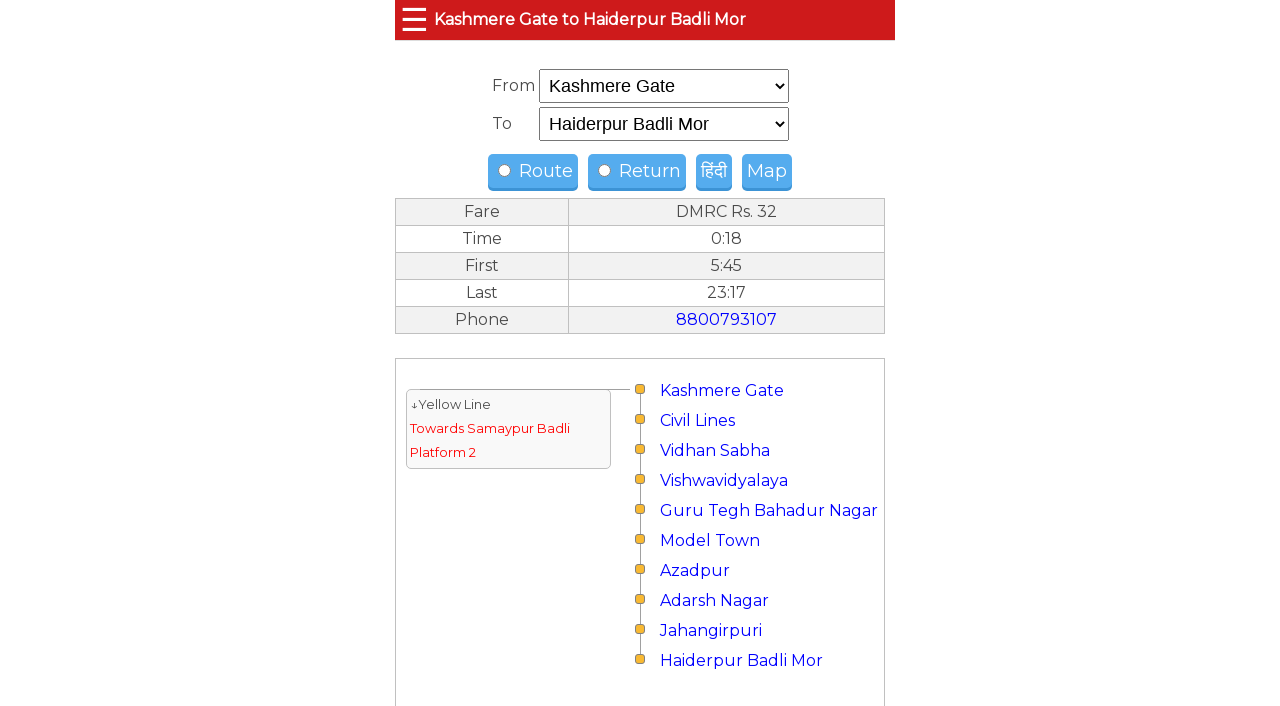

--- FILE ---
content_type: text/html; charset=utf-8
request_url: https://delhimetrorail.info/kashmere-gate-delhi-metro-station-to-haiderpur-badli-mor-delhi-metro-station
body_size: 9415
content:

<!DOCTYPE html>
<html amp lang="en">
<head><title>
	Route from Kashmere Gate to Haiderpur Badli Mor - Delhi Metro
</title><meta charset="utf-8" /><link id="Link1" rel="shortcut icon" href="/images/favicondelhimetro.ico" /><meta http-equiv="X-UA-Compatible" content="IE=edge,chrome=1" /><meta name="viewport" content="width=device-width,minimum-scale=1,initial-scale=1" /><meta name="mobile-web-app-capable" content="yes" /><meta name="Designer" content="RRA Soft" /><meta name="distribution" content="Global" /><meta name="Robots" content="Index,Follow" /><meta name="city" content="Delhi" /><meta name="country" content="India" />

    <script async src="https://cdn.ampproject.org/v0.js"></script>
    <script async custom-element="amp-analytics" src="https://cdn.ampproject.org/v0/amp-analytics-0.1.js"></script>
    <script async custom-element="amp-ad" src="https://cdn.ampproject.org/v0/amp-ad-0.1.js"></script>
    <script async custom-element="amp-auto-ads" src="https://cdn.ampproject.org/v0/amp-auto-ads-0.1.js"></script>
    <script async custom-element="amp-form" src="https://cdn.ampproject.org/v0/amp-form-0.1.js"></script>
    <script async custom-element='amp-sidebar' src='https://cdn.ampproject.org/v0/amp-sidebar-0.1.js'></script>
    <script async custom-element="amp-iframe" src="https://cdn.ampproject.org/v0/amp-iframe-0.1.js"></script>
    <script async custom-element="amp-social-share" src="https://cdn.ampproject.org/v0/amp-social-share-0.1.js"></script>
    
    
    <link rel="manifest" href="/manifest.json" /><link rel='canonical' href='https://delhimetrorail.info/kashmere-gate-delhi-metro-station-to-haiderpur-badli-mor-delhi-metro-station' /><meta name="theme-color" content="#f6981c" /><link href="https://fonts.googleapis.com/css?family=Inconsolata|Montserrat" rel="stylesheet" /><style amp-boilerplate>body{-webkit-animation:-amp-start 8s steps(1,end) 0s 1 normal both;-moz-animation:-amp-start 8s steps(1,end) 0s 1 normal both;-ms-animation:-amp-start 8s steps(1,end) 0s 1 normal both;animation:-amp-start 8s steps(1,end) 0s 1 normal both}@-webkit-keyframes -amp-start{from{visibility:hidden}to{visibility:visible}}@-moz-keyframes -amp-start{from{visibility:hidden}to{visibility:visible}}@-ms-keyframes -amp-start{from{visibility:hidden}to{visibility:visible}}@-o-keyframes -amp-start{from{visibility:hidden}to{visibility:visible}}@keyframes -amp-start{from{visibility:hidden}to{visibility:visible}}</style><noscript><style amp-boilerplate>body{-webkit-animation:none;-moz-animation:none;-ms-animation:none;animation:none}</style></noscript><link rel='alternate' hreflang='hi' href='https://delhimetrorail.info/kashmere-gate-delhi-metro-station-to-haiderpur-badli-mor-delhi-metro-station?lan=hi' />
    <style amp-custom>
        *, *::before, *::after {
            box-sizing: border-box;
        }

        .footer-links li {
            display: inline;
        }

            .footer-links li a {
                padding: 10px 20px;
                text-decoration: none;
            }

        .footer-links a:hover {
            background-color: orange;
        }

        html {
            position: relative;
            min-height: 100%;
        }

        body { /* Margin bottom by footer height */
            color: rgba(0,0,0,0.54);
            padding-top: 2px;
            margin-bottom: 60px;
            color: #4a4a4a;
            line-height: 1.5rem;
            -webkit-font-smoothing: antialiased;
            text-size-adjust: 100%;
            font-family: Montserrat,-apple-system,BlinkMacSystemFont,Segoe UI,Roboto,Oxygen,Ubuntu,Cantarell,Fira Sans,Droid Sans,Helvetica Neue,Arial,sans-serif;
        }

        .footer { /*position: absolute;
            bottom: 0;*/
            width: 100%; /* Set the fixed height of the footer here */
            height: 60px;
            background-color: #f5f5f5;
        }

        .container {
            max-width: 500px;
            width: 100%;
            margin: auto;
            padding-left: 5px;
            padding-right: 5px;
            margin-top: 40px;
        }

        a {
            text-decoration: none;
            color: blue;
        }

        .table {
            border-collapse: collapse;
            width: 100%;
            text-align: center;
        }

            .table th {
                background-color: #e0e0e0;
                border: 1px solid #c0c0c0;
            }

            .table td {
                border: 1px solid #c0c0c0;
            }

            .table tr:nth-child(odd) {
                background-color: #f2f2f2;
            }

        .ampstart-card {
            background: #f9f7f7;
            box-shadow: 0 1px 1px 0 rgba(0,0,0,.14), 0 1px 1px -1px rgba(0,0,0,.14), 0 1px 5px 0 rgba(0,0,0,.12);
            padding: 5px;
        }

        .navbar {
            background-color: #ce1a1b;
            border-bottom: 1px solid #ddd;
            position: fixed;
            top: 0;
            width: 100%;
            max-width: 500px;
            z-index: 990;
            line-height: 2.5rem;
        }

            .navbar a {
                color: white;
            }

        @media screen and (max-width: 480px) {

            .page-header {
                margin-top: 10px;
                margin-bottom: 10px;
                padding: 0px;
            }

            .footer-links {
                margin: 0px;
                padding: 0px;
            }

                .footer-links li {
                    display: block;
                    width: 100%;
                    background-color: #dcdcdc;
                    border-bottom: 1px solid #c0c0c0;
                    text-align: center;
                }

                    .footer-links li a {
                        width: 100%;
                        display: block;
                        padding: 10px 0px;
                        text-decoration: none;
                    }
        }


        .GuideImage {
            width: 90px;
            height: 150px;
            background: transparent url(../Images/Delhimetro/Guide.jpg) no-repeat;
            overflow: hidden;
            text-indent: 99999px;
            border: 0;
            text-decoration: none;
            background-position: 16px 16px;
        }

        @media only screen and (max-width: 480px) {

            .stationlist td:nth-child(6),
            td:nth-child(7),
            td:nth-child(8),
            th:nth-child(6),
            th:nth-child(7),
            th:nth-child(8) {
                display: none;
            }
        }

        .bs-docs-sidenav.affix {
            top: 80px;
        }

        [class*="span"] {
            margin-left: 0px;
        }

        .attribution {
            background-color: #2F9953;
            border-radius: 2px;
            color: #FFFFFF;
            display: inline-block;
            font-size: 12px;
            padding: 0 2px;
            position: absolute;
        }

        .ads {
            margin-top: 18px;
        }

        .url-link {
            color: #4285f4;
            text-decoration: none;
        }

        .title-link {
            border: none;
            color: rgba(0,0,0,0.87);
            font-size: 14px;
            font-weight: 500;
            text-decoration: none;
        }

        .url {
            overflow: hidden;
            text-overflow: ellipsis;
            white-space: nowrap;
        }

        .image {
            padding-bottom: 5px;
            width: 300px;
        }

            .image img {
                border: none;
                width: 100%;
            }

        .title {
            padding-bottom: 5px;
        }

        select {
            font-size: 1.1em;
        }

        h1 {
            margin: 0px;
            margin-left: 5px;
            padding: 0px;
            color: white;
            font-size: 16px;
        }

        .ampstart-navbar-trigger {
            font-size: 2rem;
            color: white;
            float: left;
            margin-right: 5px;
            margin-left: 5px;
        }

        #sidebar ul {
            list-style-type: none;
            margin: 0;
            padding: 0;
        }

        #sidebar li a {
            display: block;
            width: 100%;
            padding: 5px 10px;
            text-decoration: none;
            color: black;
        }

        /* start da css for da buttons */
        .btn {
            border-radius: 5px;
            padding: 5px 5px;
            font-size: 18px;
            text-decoration: none;
            margin: 10px 5px;
            color: #fff;
            position: relative;
            display: inline-block;
        }

            .btn:active {
                transform: translate(0px, 5px);
                -webkit-transform: translate(0px, 5px);
                box-shadow: 0px 1px 0px 0px;
            }

        .blue {
            background-color: #55acee;
            box-shadow: 0px 3px 0px 0px #3C93D5;
        }

            .blue:hover {
                background-color: #6FC6FF;
            }


        input[type=submit],
        input[type=button] {
            padding: 8px 15px 8px 15px;
            border: none;
            color: #fff;
        }

        .red {
            color: red;
        }

        .R1 {
            background-color: #EC4F3C;
        }

        .R2 {
            background-color: #F9B932;
        }

        .R3, .R10 {
            background-color: #0000FF;
            color: #FFFFFF;
        }

        .R4 {
            background-color: #F38F32;
        }

        .R5, .R11 {
            background-color: #36E778;
        }

        .R6 {
            background-color: #36E778;
        }

        .R7 {
            background-color: #EE82EE;
            color: black;
        }

        .R8 {
            background-color: #FF00FF;
            color: white;
        }

        .R9 {
            background-color: #ffcbdb;
            color: black;
        }

        .R55 {
            background-color: #07D2F2;
        }

        .R58 {
            background-color: #36E778;
        }

        .R12 {
            background-color: #00FFFF;
        }

        .IW {
            background-color: #f5ef8d;
            font-size: .6em;
            padding: 0px 5px;
            margin: 0px;
            border: 1px solid #a09a36;
            text-align: center;
            border-radius: 5px;
        }

        .left {
            text-align: left;
        }

        /* CSSTerm.com Simple CSS menu */

        .menu_simple {
            margin: 0;
            margin-bottom: 10px;
            padding: 0;
            width: 185px;
            list-style-type: none;
            width: 100%;
        }

            .menu_simple li a {
                text-decoration: none;
                color: black;
                margin-top: 2px;
                padding: 10.5px 11px;
                background-color: #ddd;
                display: block;
            }

                .menu_simple li a:visited {
                    color: black;
                }

                .menu_simple li a:hover, .menu_simple li .current {
                    color: black;
                    background-color: #5FD367;
                }

        .gateinfo, .layout {
            border: 0px;
            width: 100%;
            border-collapse: collapse;
            background-color: white;
            font-weight: normal;
            border: 1px solid #ddd;
        }

            .layout th {
                background-color: #ddd;
            }

            .layout tr td, .layout tr th {
                white-space: nowrap;
                white-space: initial;
            }

                .gateinfo td, .layout tr td.occupied {
                    border: 1px solid rgba(128, 128, 128, 0.14);
                }

            .layout tr {
                height: 30px;
            }

                .layout tr td {
                    width: 60px;
                    text-align: center;
                    vertical-align: middle;
                }

        .lift {
            background-color: #F4A460;
        }

        .stair, .escorstair {
            background-color: rgba(106, 90, 205, 0.26);
        }

        .gate {
            background-color: yellow;
        }

        .platform {
            background-color: lightyellow;
        }

        .comp {
            width: 20px;
        }

        .ld {
            background: rgba(0, 128, 0, 0.37);
        }
        /*.main td:nth-child(1) { width: 500px; }
        .main td:nth-child(2) { width: 350px; }*/
        .main td {
            vertical-align: top;
            padding: 3px;
        }

        .pointer {
            cursor: pointer;
        }

            .pointer:hover {
                color: blue;
                background-color: white;
            }

        select, input[type='text'] {
            width: 250px;
        }

        .highlight {
            background-color: #f1d4d4;
        }

        .gateinfo {
            font-weight: normal;
        }

            .gateinfo td {
                text-align: left;
            }

        .main {
            width: 100%;
        }

        @keyframes example {
            from {
                background-color: lightyellow;
            }

            to {
                background-color: rgba(0, 128, 0, 0.37);
            }
        }

        .active {
            background-color: lightyellow;
            animation-name: example;
            animation-duration: 2s;
            animation-delay: 2s;
            animation-iteration-count: infinite;
        }

        .div_main {
            max-width: 480px;
            margin: auto;
        }

        .head {
            background-color: green;
            color: white;
            font-size: 20px;
            font-weight: bold;
            padding: 10px;
        }

        .div_content {
            color: black;
            font-size: 16px;
            border-radius: 1px;
            border: 1px solid #ddd;
            padding: 2px;
            font-size: 14px;
        }

        ._content {
            clear: both;
            padding: 2px;
        }

            ._content ._name {
                padding: 2px;
                background-color: #eee;
                font-weight: bold;
            }

            ._content amp-img {
                margin: 0px;
            }

        .more {
            font-size: 16px;
            margin: 2px;
        }

        .ctr {
            border-radius: 10px;
            margin: 5px;
            min-width: 30px;
            text-align: center;
        }

        #divCanvas {
            font-size: 1em;
            overflow: hidden;
            width: 100%;
            border: 1px solid #c0c0c0;
            position: relative;
        }

            #divCanvas div {
                position: absolute;
            }

        .stn {
            width: 10px;
            height: 10px;
            border-radius: 3px;
            border: 1px solid gray;
        }

        .centerflex {
            width: 100%;
            height: 100%;
            display: flex;
            align-items: center;
            justify-content: center;
        }

        select {
            padding: 5px;
        }

        .board {
            background: #f9f9f9;
            padding: 3px;
            border-radius: 5px;
            border: 1px solid #c0c0c0;
            left: 2%;
            width: 42%;
            font-size: .8em;
        }

        amp-social-share[type='system'] {
            background-color: #55acee;
            box-shadow: 0px 3px 0px 0px #3C93D5;
            border-radius: 5px;
            padding: 5px 5px;
            margin: 10px 5px;
            color: #fff;
            height:38px;
        }
    </style>

<meta name="description" content="Delhi Metro route between Kashmere Gate and Haiderpur Badli Mor" /><meta name="keywords" content="Kashmere Gate Haiderpur Badli Mor Delhi Metro Route Fare First Train Last Train" /></head>
<body>
    <amp-auto-ads type="adsense" data-ad-client="ca-pub-9629311196237402"></amp-auto-ads>
    <amp-sidebar id="sidebar" layout="nodisplay" side="left"> 
<ul >
    <li id="liHome"><a href="/">Home</a></li>
    <li id="liTrainsSearch"><a href="/delhi-metro-fare">Search Trains</a></li>
    <li><a href="/delhi-metro-map">Map</a></li>
    <li><a href="/delhi-metro-fare">Metro Fare</a></li>
    <li><a href="/delhi-metro-stations">Stations</a></li>
    <li><a href="/delhi-metro-parking">Parking</a></li>
    <li><a href="/delhi-metro-feeder-bus">Feeder Bus</a></li>
    <li><a href="/delhi-metro-lost-and-found">Lost & Found</a></li>
    <li><a href="/delhi-metro-airport-express">Airport Exp.</a></li>
    <li><a href="/delhi-metro-last-train-time">Last Train Time</a></li>
    <li><a href="/delhi-metro-nearest-stations">Nearest Metro Station</a></li>
    <li>
        <a href='https://delhimetrorail.info/kashmere-gate-delhi-metro-station-to-haiderpur-badli-mor-delhi-metro-station?lan=hi'>हिंदी</a></li>
</ul></amp-sidebar>
    <div class="container">
        <nav class="navbar page-header">
            <div id="divMenuToggle" role="button" on="tap:sidebar.toggle" tabindex="0" class="ampstart-navbar-trigger md-hide lg-hide pr2">☰</div>
            <h1>
                Kashmere Gate to Haiderpur Badli Mor
            </h1>
        </nav>
        <form id="form1" method="post" action-xhr="/data.aspx?action=ShowRoute" target="_top">
            <br />
            

    
    

<div class="centerflex">
    <table>
        <tr>
            <td>
                From 
            <td>

                <select name='SelectFrom' ><option value='adarsh-nagar-delhi-metro-station'  >Adarsh Nagar<option value='aiims-delhi-metro-station'  >AIIMS<option value='akshardham-delhi-metro-station'  >Akshardham<option value='alpha-1-greater-noida-delhi-metro-station'  >Alpha 1  Greater Noida<option value='anand-vihar-delhi-metro-station'  >Anand Vihar<option value='anand-vihar-delhi-metro-station'  >Anand Vihar<option value='arjan-garh-delhi-metro-station'  >Arjan Garh<option value='arthala-delhi-metro-station'  >Arthala<option value='ashok-park-main-delhi-metro-station'  >Ashok Park Main<option value='ashram-delhi-metro-station'  >Ashram<option value='azadpur-delhi-metro-station'  >Azadpur<option value='badarpur-border-delhi-metro-station'  >Badarpur Border<option value='badkal-mor-delhi-metro-station'  >Badkal Mor<option value='bahdurgarh-city-delhi-metro-station'  >Bahdurgarh City<option value='barakhamba-delhi-metro-station'  >Barakhamba<option value='bata-chowk-delhi-metro-station'  >Bata Chowk<option value='belvedere-towers-rapid-metro-delhi-metro-station'  >Belvedere Towers (Rapid Metro)<option value='bhikaji-cama-place-delhi-metro-station'  >Bhikaji Cama Place<option value='botanical-garden-delhi-metro-station'  >Botanical Garden<option value='brigadier-hoshiar-singh-delhi-metro-station'  >Brigadier Hoshiar Singh<option value='central-secretariat-delhi-metro-station'  >Central Secretariat<option value='chandni-chowk-delhi-metro-station'  >Chandni Chowk<option value='chawri-bazar-delhi-metro-station'  >Chawri Bazar<option value='chhattarpur-delhi-metro-station'  >Chhattarpur<option value='chirag-delhi-delhi-metro-station'  >Chirag Delhi<option value='civil-lines-delhi-metro-station'  >Civil Lines<option value='cyber-city-rapid-metro-delhi-metro-station'  >Cyber City (Rapid Metro)<option value='dabri-mor-janakpuri-south-delhi-metro-station'  >Dabri Mor - Janakpuri South<option value='dashrath-puri-delhi-metro-station'  >Dashrath Puri<option value='delhi-aerocity-delhi-metro-station'  >Delhi Aerocity<option value='delhi-cantt-delhi-metro-station'  >Delhi Cantt<option value='delhi-gate-delhi-metro-station'  >Delhi Gate<option value='delta-1-greater-noida-delhi-metro-station'  >Delta 1 Greater Noida<option value='depot-greater-noida-delhi-metro-station'  >Depot Greater Noida<option value='dhaula-kuan-delhi-metro-station'  >Dhaula Kuan<option value='dilli-haat-ina-delhi-metro-station'  >Dilli Haat INA<option value='dilshad-garden-delhi-metro-station'  >Dilshad Garden<option value='dlf-phase-1-rapid-metro-delhi-metro-station'  >DLF Phase 1 (Rapid Metro)<option value='dlf-phase-2-rapid-metro-delhi-metro-station'  >DLF Phase 2 (Rapid Metro)<option value='dlf-phase-3-rapid-metro-delhi-metro-station'  >DLF Phase 3 (Rapid Metro)<option value='durgabai-deshmukh-south-campus-delhi-metro-station'  >Durgabai Deshmukh South Campus<option value='dwarka-delhi-metro-station'  >Dwarka<option value='dwarka-delhi-metro-station'  >Dwarka<option value='dwarka-mor-delhi-metro-station'  >Dwarka Mor<option value='dwarka-sector-8-delhi-metro-station'  >Dwarka Sector 8<option value='dwarka-sector-9-delhi-metro-station'  >Dwarka Sector 9<option value='dwarka-sector-10-delhi-metro-station'  >Dwarka Sector 10<option value='dwarka-sector-11-delhi-metro-station'  >Dwarka Sector 11<option value='dwarka-sector-12-delhi-metro-station'  >Dwarka Sector 12<option value='dwarka-sector-13-delhi-metro-station'  >Dwarka Sector 13<option value='dwarka-sector-14-delhi-metro-station'  >Dwarka Sector 14<option value='dwarka-sector-21-delhi-metro-station'  >Dwarka Sector 21<option value='east-azad-nagar-delhi-metro-station'  >East Azad Nagar<option value='escorts-mujesar-delhi-metro-station'  >Escorts Mujesar<option value='esi-basai-darapur-delhi-metro-station'  >ESI BASAI DARAPUR<option value='ghevra-metro-station-delhi-metro-station'  >Ghevra Metro station<option value='ghitorni-delhi-metro-station'  >Ghitorni<option value='gnida-office-delhi-metro-station'  >GNIDA Office<option value='gokulpuri-delhi-metro-station'  >Gokulpuri<option value='golf-course-delhi-metro-station'  >Golf Course<option value='govind-puri-delhi-metro-station'  >Govind Puri<option value='greater-kailash-delhi-metro-station'  >Greater Kailash<option value='green-park-delhi-metro-station'  >Green Park<option value='guru-dronacharya-delhi-metro-station'  >Guru Dronacharya<option value='guru-tegh-bahadur-nagar-delhi-metro-station'  >Guru Tegh Bahadur Nagar<option value='haiderpur-badli-mor-delhi-metro-station'  >Haiderpur Badli Mor<option value='hauz-khas-delhi-metro-station'  >Hauz Khas<option value='hindon-river-delhi-metro-station'  >Hindon River<option value='huda-city-centre-delhi-metro-station'  >Huda City Centre<option value='iffco-chowk-delhi-metro-station'  >IFFCO Chowk<option value='igi-airport-delhi-metro-station'  >IGI Airport<option value='iit-delhi-delhi-metro-station'  >IIT Delhi<option value='inderlok-delhi-metro-station'  >Inderlok<option value='indraprastha-delhi-metro-station'  >Indraprastha<option value='ip-extension-delhi-metro-station'  >IP Extension<option value='ito-delhi-metro-station'  >ITO<option value='jaffrabad-delhi-metro-station'  >Jaffrabad<option value='jahangirpuri-delhi-metro-station'  >Jahangirpuri<option value='jama-masjid-delhi-metro-station'  >Jama Masjid<option value='jamia-millia-islamia-delhi-metro-station'  >JAMIA MILLIA ISLAMIA<option value='janak-puri-east-delhi-metro-station'  >Janak Puri East<option value='janak-puri-west-delhi-metro-station'  >Janak Puri West<option value='jangpura-delhi-metro-station'  >Jangpura<option value='janpath-delhi-metro-station'  >Janpath<option value='jasola-delhi-metro-station'  >Jasola<option value='jasola-vihar-shaheen-bagh-delhi-metro-station'  >Jasola Vihar Shaheen Bagh<option value='jawaharlal-nehru-stadium-delhi-metro-station'  >Jawaharlal Nehru Stadium<option value='jhandewalan-delhi-metro-station'  >Jhandewalan<option value='jhil-mil-delhi-metro-station'  >Jhil Mil<option value='johri-enclave-delhi-metro-station'  >Johri Enclave<option value='jorbagh-delhi-metro-station'  >Jorbagh<option value='kailash-colony-delhi-metro-station'  >Kailash Colony<option value='kalindi-kunj-delhi-metro-station'  >Kalindi Kunj<option value='kalkaji-mandir-delhi-metro-station'  >Kalkaji Mandir<option value='kanhaiya-nagar-delhi-metro-station'  >Kanhaiya Nagar<option value='karkar-duma-delhi-metro-station'  >Karkar Duma<option value='karkarduma-court-delhi-metro-station'  >Karkarduma Court<option value='karol-bagh-delhi-metro-station'  >Karol Bagh<option value='kashmere-gate-delhi-metro-station' selected='selected' >Kashmere Gate<option value='kaushambi-delhi-metro-station'  >Kaushambi<option value='keshav-puram-delhi-metro-station'  >Keshav Puram<option value='khan-market-delhi-metro-station'  >Khan Market<option value='kirti-nagar-delhi-metro-station'  >Kirti Nagar<option value='knowledge-park-ii-delhi-metro-station'  >Knowledge Park II<option value='kohat-enclave-delhi-metro-station'  >Kohat Enclave<option value='krishna-nagar-delhi-metro-station'  >Krishna Nagar<option value='lajpat-nagar-delhi-metro-station'  >Lajpat Nagar<option value='lal-quila-delhi-metro-station'  >Lal Quila<option value='laxmi-nagar-delhi-metro-station'  >Laxmi Nagar<option value='lok-kalyan-marg-delhi-metro-station'  >Lok Kalyan Marg<option value='mg-road-delhi-metro-station'  >MG Road<option value='madipur-delhi-metro-station'  >Madipur<option value='maharaja-surajmal-stadium-delhi-metro-station'  >Maharaja Surajmal Stadium<option value='majlis-park-delhi-metro-station'  >Majlis Park<option value='major-mohit-sharma-delhi-metro-station'  >Major Mohit Sharma<option value='malviya-nagar-delhi-metro-station'  >Malviya Nagar<option value='mandawali-west-vinod-nagar-delhi-metro-station'  >Mandawali - West Vinod Nagar<option value='mandi-house-delhi-metro-station'  >Mandi House<option value='mansarovar-park-delhi-metro-station'  >Mansarovar Park<option value='maujpur-delhi-metro-station'  >Maujpur<option value='maya-puri-delhi-metro-station'  >Maya Puri<option value='mayur-vihar-pocket-i-delhi-metro-station'  >Mayur Vihar Pocket I<option value='mayur-vihar-phase-1-delhi-metro-station'  >Mayur Vihar Phase-1<option value='mayur-vihar-extention-delhi-metro-station'  >Mayur Vihar Extention<option value='mewala-maharajpur-delhi-metro-station'  >Mewala Maharajpur<option value='model-town-delhi-metro-station'  >Model Town<option value='mohan-estate-delhi-metro-station'  >Mohan Estate<option value='mohan-nagar-delhi-metro-station'  >Mohan Nagar<option value='moolchand-delhi-metro-station'  >Moolchand<option value='moti-nagar-delhi-metro-station'  >Moti Nagar<option value='moulsari-avenue-rapid-metro-delhi-metro-station'  >Moulsari Avenue (Rapid Metro)<option value='mundka-delhi-metro-station'  >Mundka<option value='mundka-industrial-area-mia-delhi-metro-station'  >Mundka Industrial Area (MIA)<option value='munirka-delhi-metro-station'  >Munirka<option value='najafgarh-delhi-metro-station'  >Najafgarh<option value='nangli-delhi-metro-station'  >Nangli<option value='nangloi-delhi-metro-station'  >Nangloi<option value='nangloi-railway-station-delhi-metro-station'  >Nangloi Railway Station<option value='naraina-vihar-delhi-metro-station'  >Naraina Vihar<option value='nawada-delhi-metro-station'  >Nawada<option value='neelam-chowk-ajronda-delhi-metro-station'  >Neelam Chowk Ajronda<option value='nehru-enclave-delhi-metro-station'  >Nehru Enclave<option value='nehru-place-delhi-metro-station'  >Nehru Place<option value='netaji-subash-place-delhi-metro-station'  >Netaji Subash Place<option value='new-ashok-nagar-delhi-metro-station'  >New Ashok Nagar<option value='new-delhi-delhi-metro-station'  >New Delhi<option value='new-delhi-airport-express-delhi-metro-station'  >New Delhi-Airport Express<option value='nhpc-chowk-delhi-metro-station'  >N.H.P.C. Chowk<option value='nirman-vihar-delhi-metro-station'  >Nirman Vihar<option value='noida-city-center-delhi-metro-station'  >Noida City Center<option value='noida-electronic-city-delhi-metro-station'  >Noida Electronic City<option value='noida-sector-15-delhi-metro-station'  >Noida Sector 15<option value='noida-sector-16-delhi-metro-station'  >Noida Sector 16<option value='noida-sector-18-delhi-metro-station'  >Noida Sector 18<option value='noida-sector-34-delhi-metro-station'  >Noida Sector 34<option value='noida-sector-50-delhi-metro-station'  >Noida Sector 50<option value='noida-sector-51-delhi-metro-station'  >Noida Sector 51<option value='noida-sector-52-delhi-metro-station'  >Noida Sector 52<option value='noida-sector-59-delhi-metro-station'  >Noida Sector 59<option value='noida-sector-61-delhi-metro-station'  >Noida Sector 61<option value='noida-sector-62-delhi-metro-station'  >Noida Sector 62<option value='noida-sector-76-delhi-metro-station'  >Noida Sector 76<option value='noida-sector-81-delhi-metro-station'  >Noida Sector 81<option value='noida-sector-83-delhi-metro-station'  >Noida Sector 83<option value='noida-sector-101-delhi-metro-station'  >Noida Sector 101<option value='noida-sector-137-delhi-metro-station'  >Noida Sector 137<option value='noida-sector-142-delhi-metro-station'  >Noida Sector 142<option value='noida-sector-143-delhi-metro-station'  >Noida Sector 143<option value='noida-sector-144-delhi-metro-station'  >Noida Sector 144<option value='noida-sector-145-delhi-metro-station'  >Noida Sector 145<option value='noida-sector-146-delhi-metro-station'  >Noida Sector 146<option value='noida-sector-147-delhi-metro-station'  >Noida Sector 147<option value='noida-sector-148-delhi-metro-station'  >Noida Sector 148<option value='nsez-noida-delhi-metro-station'  >NSEZ Noida<option value='okhla-delhi-metro-station'  >Okhla<option value='okhla-bird-sanctuary-delhi-metro-station'  >Okhla Bird Sanctuary<option value='okhla-nsic-delhi-metro-station'  >Okhla NSIC<option value='okhla-vihar-delhi-metro-station'  >Okhla Vihar<option value='old-faridabad-delhi-metro-station'  >Old Faridabad<option value='palam-delhi-metro-station'  >Palam<option value='panchsheel-park-delhi-metro-station'  >Panchsheel Park<option value='pandit-shree-ram-sharma-delhi-metro-station'  >Pandit Shree Ram Sharma<option value='pari-chowk-greater-noida-delhi-metro-station'  >Pari Chowk  Greater Noida<option value='paschim-vihar-east-delhi-metro-station'  >Paschim Vihar (East)<option value='paschim-vihar-west-delhi-metro-station'  >Paschim Vihar (West)<option value='patel-chowk-delhi-metro-station'  >Patel Chowk<option value='patel-nagar-delhi-metro-station'  >Patel Nagar<option value='peera-garhi-delhi-metro-station'  >Peera Garhi<option value='pitam-pura-delhi-metro-station'  >Pitam Pura<option value='pratap-nagar-delhi-metro-station'  >Pratap Nagar<option value='preet-vihar-delhi-metro-station'  >Preet Vihar<option value='pul-bangash-delhi-metro-station'  >Pul Bangash<option value='punjabi-bagh-delhi-metro-station'  >Punjabi Bagh<option value='punjabi-bagh-west-delhi-metro-station'  >Punjabi Bagh West<option value='qutab-minar-delhi-metro-station'  >Qutab Minar<option value='raj-bagh-delhi-metro-station'  >Raj Bagh<option value='raja-nahar-singh-delhi-metro-station'  >Raja Nahar Singh<option value='rajdhani-park-delhi-metro-station'  >Rajdhani Park<option value='rajendra-place-delhi-metro-station'  >Rajendra Place<option value='rajiv-chowk-delhi-metro-station'  >Rajiv Chowk<option value='rajouri-garden-delhi-metro-station'  >Rajouri Garden<option value='ramesh-nagar-delhi-metro-station'  >Ramesh Nagar<option value='rithala-delhi-metro-station'  >Rithala<option value='r-k-ashram-marg-delhi-metro-station'  >R K Ashram Marg<option value='rk-puram-delhi-metro-station'  >RK Puram<option value='rohini-east-delhi-metro-station'  >Rohini East<option value='rohini-sector-18-19-delhi-metro-station'  >Rohini Sector 18-19<option value='rohini-west-delhi-metro-station'  >Rohini West<option value='sadar-bazaar-cantonment-delhi-metro-station'  >Sadar Bazaar Cantonment<option value='saket-delhi-metro-station'  >Saket<option value='samaypur-badli-delhi-metro-station'  >Samaypur Badli<option value='sant-surdas-sihi-delhi-metro-station'  >Sant Surdas - Sihi<option value='sarai-delhi-metro-station'  >Sarai<option value='sarai-kale-khan-hazrat-nizamuddin-delhi-metro-station'  >Sarai Kale Khan Hazrat Nizamuddin<option value='sarita-vihar-delhi-metro-station'  >Sarita Vihar<option value='sarojini-nagar-delhi-metro-station'  >Sarojini Nagar<option value='satguru-ram-singh-marg-delhi-metro-station'  >Satguru Ram Singh Marg<option value='sector-42-43-rapid-metro-delhi-metro-station'  >Sector 42-43 (Rapid Metro)<option value='sector-53-54-rapid-metro-delhi-metro-station'  >Sector 53-54 (Rapid Metro)<option value='sector-54-chowk-rapid-metro-delhi-metro-station'  >Sector 54 Chowk (Rapid Metro)<option value='sector-55-66-rapid-metro-delhi-metro-station'  >Sector 55-66 (Rapid Metro)<option value='sector-28-faridabad-delhi-metro-station'  >Sector 28 Faridabad<option value='seelampur-delhi-metro-station'  >Seelampur<option value='shadipur-delhi-metro-station'  >Shadipur<option value='shahdara-delhi-metro-station'  >Shahdara<option value='shaheed-nagar-delhi-metro-station'  >Shaheed Nagar<option value='shaheed-sthalnew-bus-adda-delhi-metro-station'  >Shaheed Sthal(New Bus Adda)<option value='shakurpur-delhi-metro-station'  >Shakurpur<option value='shalimar-bagh-delhi-metro-station'  >Shalimar Bagh<option value='shankar-vihar-delhi-metro-station'  >Shankar Vihar<option value='shastri-nagar-delhi-metro-station'  >Shastri Nagar<option value='shastri-park-delhi-metro-station'  >Shastri Park<option value='shiv-vihar-delhi-metro-station'  >Shiv Vihar<option value='shivaji-park-delhi-metro-station'  >Shivaji Park<option value='shivaji-stadium-delhi-metro-station'  >Shivaji Stadium<option value='shyam-park-delhi-metro-station'  >Shyam park<option value='sikandarpur-delhi-metro-station'  >Sikandarpur<option value='sikandarpur-rapid-metro-delhi-metro-station'  >Sikandarpur (Rapid Metro)<option value='sir-vishweshwaraiah-moti-bagh-delhi-metro-station'  >Sir Vishweshwaraiah Moti Bagh<option value='south-extension-delhi-metro-station'  >South Extension<option value='subhash-nagar-delhi-metro-station'  >Subhash Nagar<option value='sukhdev-vihar-delhi-metro-station'  >Sukhdev Vihar<option value='sultanpur-delhi-metro-station'  >Sultanpur<option value='supreme-court-pragati-maidan-delhi-metro-station'  >Supreme Court (Pragati Maidan)<option value='tagore-garden-delhi-metro-station'  >Tagore Garden<option value='terminal-1-igi-airport-delhi-metro-station'  >Terminal 1 IGI Airport<option value='tikri-border-delhi-metro-station'  >Tikri Border<option value='tikri-kalan-delhi-metro-station'  >Tikri Kalan<option value='tilak-nagar-delhi-metro-station'  >Tilak Nagar<option value='tis-hazari-delhi-metro-station'  >Tis Hazari<option value='trilokpuri-sanjay-lake-delhi-metro-station'  >Trilokpuri Sanjay Lake<option value='tughlakabad-delhi-metro-station'  >Tughlakabad<option value='udyog-bhawan-delhi-metro-station'  >Udyog Bhawan<option value='udyog-nagar-delhi-metro-station'  >Udyog Nagar<option value='uttam-nagar-east-delhi-metro-station'  >Uttam Nagar East<option value='uttam-nagar-west-delhi-metro-station'  >Uttam Nagar West<option value='vaishali-delhi-metro-station'  >Vaishali<option value='vasant-vihar-delhi-metro-station'  >Vasant Vihar<option value='vidhan-sabha-delhi-metro-station'  >Vidhan Sabha<option value='vinobapuri-delhi-metro-station'  >Vinobapuri<option value='vinod-nagar-east-delhi-metro-station'  >Vinod Nagar East<option value='vishwavidyalaya-delhi-metro-station'  >Vishwavidyalaya<option value='welcome-delhi-metro-station'  >Welcome<option value='yamuna-bank-delhi-metro-station'  >Yamuna Bank</select>
        </tr>
        <tr>
            <td>
                To 
            <td>
                <select name='SelectTo'  on='change:form1.submit'><option value='adarsh-nagar-delhi-metro-station'  >Adarsh Nagar<option value='aiims-delhi-metro-station'  >AIIMS<option value='akshardham-delhi-metro-station'  >Akshardham<option value='alpha-1-greater-noida-delhi-metro-station'  >Alpha 1  Greater Noida<option value='anand-vihar-delhi-metro-station'  >Anand Vihar<option value='anand-vihar-delhi-metro-station'  >Anand Vihar<option value='arjan-garh-delhi-metro-station'  >Arjan Garh<option value='arthala-delhi-metro-station'  >Arthala<option value='ashok-park-main-delhi-metro-station'  >Ashok Park Main<option value='ashram-delhi-metro-station'  >Ashram<option value='azadpur-delhi-metro-station'  >Azadpur<option value='badarpur-border-delhi-metro-station'  >Badarpur Border<option value='badkal-mor-delhi-metro-station'  >Badkal Mor<option value='bahdurgarh-city-delhi-metro-station'  >Bahdurgarh City<option value='barakhamba-delhi-metro-station'  >Barakhamba<option value='bata-chowk-delhi-metro-station'  >Bata Chowk<option value='belvedere-towers-rapid-metro-delhi-metro-station'  >Belvedere Towers (Rapid Metro)<option value='bhikaji-cama-place-delhi-metro-station'  >Bhikaji Cama Place<option value='botanical-garden-delhi-metro-station'  >Botanical Garden<option value='brigadier-hoshiar-singh-delhi-metro-station'  >Brigadier Hoshiar Singh<option value='central-secretariat-delhi-metro-station'  >Central Secretariat<option value='chandni-chowk-delhi-metro-station'  >Chandni Chowk<option value='chawri-bazar-delhi-metro-station'  >Chawri Bazar<option value='chhattarpur-delhi-metro-station'  >Chhattarpur<option value='chirag-delhi-delhi-metro-station'  >Chirag Delhi<option value='civil-lines-delhi-metro-station'  >Civil Lines<option value='cyber-city-rapid-metro-delhi-metro-station'  >Cyber City (Rapid Metro)<option value='dabri-mor-janakpuri-south-delhi-metro-station'  >Dabri Mor - Janakpuri South<option value='dashrath-puri-delhi-metro-station'  >Dashrath Puri<option value='delhi-aerocity-delhi-metro-station'  >Delhi Aerocity<option value='delhi-cantt-delhi-metro-station'  >Delhi Cantt<option value='delhi-gate-delhi-metro-station'  >Delhi Gate<option value='delta-1-greater-noida-delhi-metro-station'  >Delta 1 Greater Noida<option value='depot-greater-noida-delhi-metro-station'  >Depot Greater Noida<option value='dhaula-kuan-delhi-metro-station'  >Dhaula Kuan<option value='dilli-haat-ina-delhi-metro-station'  >Dilli Haat INA<option value='dilshad-garden-delhi-metro-station'  >Dilshad Garden<option value='dlf-phase-1-rapid-metro-delhi-metro-station'  >DLF Phase 1 (Rapid Metro)<option value='dlf-phase-2-rapid-metro-delhi-metro-station'  >DLF Phase 2 (Rapid Metro)<option value='dlf-phase-3-rapid-metro-delhi-metro-station'  >DLF Phase 3 (Rapid Metro)<option value='durgabai-deshmukh-south-campus-delhi-metro-station'  >Durgabai Deshmukh South Campus<option value='dwarka-delhi-metro-station'  >Dwarka<option value='dwarka-delhi-metro-station'  >Dwarka<option value='dwarka-mor-delhi-metro-station'  >Dwarka Mor<option value='dwarka-sector-8-delhi-metro-station'  >Dwarka Sector 8<option value='dwarka-sector-9-delhi-metro-station'  >Dwarka Sector 9<option value='dwarka-sector-10-delhi-metro-station'  >Dwarka Sector 10<option value='dwarka-sector-11-delhi-metro-station'  >Dwarka Sector 11<option value='dwarka-sector-12-delhi-metro-station'  >Dwarka Sector 12<option value='dwarka-sector-13-delhi-metro-station'  >Dwarka Sector 13<option value='dwarka-sector-14-delhi-metro-station'  >Dwarka Sector 14<option value='dwarka-sector-21-delhi-metro-station'  >Dwarka Sector 21<option value='east-azad-nagar-delhi-metro-station'  >East Azad Nagar<option value='escorts-mujesar-delhi-metro-station'  >Escorts Mujesar<option value='esi-basai-darapur-delhi-metro-station'  >ESI BASAI DARAPUR<option value='ghevra-metro-station-delhi-metro-station'  >Ghevra Metro station<option value='ghitorni-delhi-metro-station'  >Ghitorni<option value='gnida-office-delhi-metro-station'  >GNIDA Office<option value='gokulpuri-delhi-metro-station'  >Gokulpuri<option value='golf-course-delhi-metro-station'  >Golf Course<option value='govind-puri-delhi-metro-station'  >Govind Puri<option value='greater-kailash-delhi-metro-station'  >Greater Kailash<option value='green-park-delhi-metro-station'  >Green Park<option value='guru-dronacharya-delhi-metro-station'  >Guru Dronacharya<option value='guru-tegh-bahadur-nagar-delhi-metro-station'  >Guru Tegh Bahadur Nagar<option value='haiderpur-badli-mor-delhi-metro-station' selected='selected' >Haiderpur Badli Mor<option value='hauz-khas-delhi-metro-station'  >Hauz Khas<option value='hindon-river-delhi-metro-station'  >Hindon River<option value='huda-city-centre-delhi-metro-station'  >Huda City Centre<option value='iffco-chowk-delhi-metro-station'  >IFFCO Chowk<option value='igi-airport-delhi-metro-station'  >IGI Airport<option value='iit-delhi-delhi-metro-station'  >IIT Delhi<option value='inderlok-delhi-metro-station'  >Inderlok<option value='indraprastha-delhi-metro-station'  >Indraprastha<option value='ip-extension-delhi-metro-station'  >IP Extension<option value='ito-delhi-metro-station'  >ITO<option value='jaffrabad-delhi-metro-station'  >Jaffrabad<option value='jahangirpuri-delhi-metro-station'  >Jahangirpuri<option value='jama-masjid-delhi-metro-station'  >Jama Masjid<option value='jamia-millia-islamia-delhi-metro-station'  >JAMIA MILLIA ISLAMIA<option value='janak-puri-east-delhi-metro-station'  >Janak Puri East<option value='janak-puri-west-delhi-metro-station'  >Janak Puri West<option value='jangpura-delhi-metro-station'  >Jangpura<option value='janpath-delhi-metro-station'  >Janpath<option value='jasola-delhi-metro-station'  >Jasola<option value='jasola-vihar-shaheen-bagh-delhi-metro-station'  >Jasola Vihar Shaheen Bagh<option value='jawaharlal-nehru-stadium-delhi-metro-station'  >Jawaharlal Nehru Stadium<option value='jhandewalan-delhi-metro-station'  >Jhandewalan<option value='jhil-mil-delhi-metro-station'  >Jhil Mil<option value='johri-enclave-delhi-metro-station'  >Johri Enclave<option value='jorbagh-delhi-metro-station'  >Jorbagh<option value='kailash-colony-delhi-metro-station'  >Kailash Colony<option value='kalindi-kunj-delhi-metro-station'  >Kalindi Kunj<option value='kalkaji-mandir-delhi-metro-station'  >Kalkaji Mandir<option value='kanhaiya-nagar-delhi-metro-station'  >Kanhaiya Nagar<option value='karkar-duma-delhi-metro-station'  >Karkar Duma<option value='karkarduma-court-delhi-metro-station'  >Karkarduma Court<option value='karol-bagh-delhi-metro-station'  >Karol Bagh<option value='kashmere-gate-delhi-metro-station'  >Kashmere Gate<option value='kaushambi-delhi-metro-station'  >Kaushambi<option value='keshav-puram-delhi-metro-station'  >Keshav Puram<option value='khan-market-delhi-metro-station'  >Khan Market<option value='kirti-nagar-delhi-metro-station'  >Kirti Nagar<option value='knowledge-park-ii-delhi-metro-station'  >Knowledge Park II<option value='kohat-enclave-delhi-metro-station'  >Kohat Enclave<option value='krishna-nagar-delhi-metro-station'  >Krishna Nagar<option value='lajpat-nagar-delhi-metro-station'  >Lajpat Nagar<option value='lal-quila-delhi-metro-station'  >Lal Quila<option value='laxmi-nagar-delhi-metro-station'  >Laxmi Nagar<option value='lok-kalyan-marg-delhi-metro-station'  >Lok Kalyan Marg<option value='mg-road-delhi-metro-station'  >MG Road<option value='madipur-delhi-metro-station'  >Madipur<option value='maharaja-surajmal-stadium-delhi-metro-station'  >Maharaja Surajmal Stadium<option value='majlis-park-delhi-metro-station'  >Majlis Park<option value='major-mohit-sharma-delhi-metro-station'  >Major Mohit Sharma<option value='malviya-nagar-delhi-metro-station'  >Malviya Nagar<option value='mandawali-west-vinod-nagar-delhi-metro-station'  >Mandawali - West Vinod Nagar<option value='mandi-house-delhi-metro-station'  >Mandi House<option value='mansarovar-park-delhi-metro-station'  >Mansarovar Park<option value='maujpur-delhi-metro-station'  >Maujpur<option value='maya-puri-delhi-metro-station'  >Maya Puri<option value='mayur-vihar-pocket-i-delhi-metro-station'  >Mayur Vihar Pocket I<option value='mayur-vihar-phase-1-delhi-metro-station'  >Mayur Vihar Phase-1<option value='mayur-vihar-extention-delhi-metro-station'  >Mayur Vihar Extention<option value='mewala-maharajpur-delhi-metro-station'  >Mewala Maharajpur<option value='model-town-delhi-metro-station'  >Model Town<option value='mohan-estate-delhi-metro-station'  >Mohan Estate<option value='mohan-nagar-delhi-metro-station'  >Mohan Nagar<option value='moolchand-delhi-metro-station'  >Moolchand<option value='moti-nagar-delhi-metro-station'  >Moti Nagar<option value='moulsari-avenue-rapid-metro-delhi-metro-station'  >Moulsari Avenue (Rapid Metro)<option value='mundka-delhi-metro-station'  >Mundka<option value='mundka-industrial-area-mia-delhi-metro-station'  >Mundka Industrial Area (MIA)<option value='munirka-delhi-metro-station'  >Munirka<option value='najafgarh-delhi-metro-station'  >Najafgarh<option value='nangli-delhi-metro-station'  >Nangli<option value='nangloi-delhi-metro-station'  >Nangloi<option value='nangloi-railway-station-delhi-metro-station'  >Nangloi Railway Station<option value='naraina-vihar-delhi-metro-station'  >Naraina Vihar<option value='nawada-delhi-metro-station'  >Nawada<option value='neelam-chowk-ajronda-delhi-metro-station'  >Neelam Chowk Ajronda<option value='nehru-enclave-delhi-metro-station'  >Nehru Enclave<option value='nehru-place-delhi-metro-station'  >Nehru Place<option value='netaji-subash-place-delhi-metro-station'  >Netaji Subash Place<option value='new-ashok-nagar-delhi-metro-station'  >New Ashok Nagar<option value='new-delhi-delhi-metro-station'  >New Delhi<option value='new-delhi-airport-express-delhi-metro-station'  >New Delhi-Airport Express<option value='nhpc-chowk-delhi-metro-station'  >N.H.P.C. Chowk<option value='nirman-vihar-delhi-metro-station'  >Nirman Vihar<option value='noida-city-center-delhi-metro-station'  >Noida City Center<option value='noida-electronic-city-delhi-metro-station'  >Noida Electronic City<option value='noida-sector-15-delhi-metro-station'  >Noida Sector 15<option value='noida-sector-16-delhi-metro-station'  >Noida Sector 16<option value='noida-sector-18-delhi-metro-station'  >Noida Sector 18<option value='noida-sector-34-delhi-metro-station'  >Noida Sector 34<option value='noida-sector-50-delhi-metro-station'  >Noida Sector 50<option value='noida-sector-51-delhi-metro-station'  >Noida Sector 51<option value='noida-sector-52-delhi-metro-station'  >Noida Sector 52<option value='noida-sector-59-delhi-metro-station'  >Noida Sector 59<option value='noida-sector-61-delhi-metro-station'  >Noida Sector 61<option value='noida-sector-62-delhi-metro-station'  >Noida Sector 62<option value='noida-sector-76-delhi-metro-station'  >Noida Sector 76<option value='noida-sector-81-delhi-metro-station'  >Noida Sector 81<option value='noida-sector-83-delhi-metro-station'  >Noida Sector 83<option value='noida-sector-101-delhi-metro-station'  >Noida Sector 101<option value='noida-sector-137-delhi-metro-station'  >Noida Sector 137<option value='noida-sector-142-delhi-metro-station'  >Noida Sector 142<option value='noida-sector-143-delhi-metro-station'  >Noida Sector 143<option value='noida-sector-144-delhi-metro-station'  >Noida Sector 144<option value='noida-sector-145-delhi-metro-station'  >Noida Sector 145<option value='noida-sector-146-delhi-metro-station'  >Noida Sector 146<option value='noida-sector-147-delhi-metro-station'  >Noida Sector 147<option value='noida-sector-148-delhi-metro-station'  >Noida Sector 148<option value='nsez-noida-delhi-metro-station'  >NSEZ Noida<option value='okhla-delhi-metro-station'  >Okhla<option value='okhla-bird-sanctuary-delhi-metro-station'  >Okhla Bird Sanctuary<option value='okhla-nsic-delhi-metro-station'  >Okhla NSIC<option value='okhla-vihar-delhi-metro-station'  >Okhla Vihar<option value='old-faridabad-delhi-metro-station'  >Old Faridabad<option value='palam-delhi-metro-station'  >Palam<option value='panchsheel-park-delhi-metro-station'  >Panchsheel Park<option value='pandit-shree-ram-sharma-delhi-metro-station'  >Pandit Shree Ram Sharma<option value='pari-chowk-greater-noida-delhi-metro-station'  >Pari Chowk  Greater Noida<option value='paschim-vihar-east-delhi-metro-station'  >Paschim Vihar (East)<option value='paschim-vihar-west-delhi-metro-station'  >Paschim Vihar (West)<option value='patel-chowk-delhi-metro-station'  >Patel Chowk<option value='patel-nagar-delhi-metro-station'  >Patel Nagar<option value='peera-garhi-delhi-metro-station'  >Peera Garhi<option value='pitam-pura-delhi-metro-station'  >Pitam Pura<option value='pratap-nagar-delhi-metro-station'  >Pratap Nagar<option value='preet-vihar-delhi-metro-station'  >Preet Vihar<option value='pul-bangash-delhi-metro-station'  >Pul Bangash<option value='punjabi-bagh-delhi-metro-station'  >Punjabi Bagh<option value='punjabi-bagh-west-delhi-metro-station'  >Punjabi Bagh West<option value='qutab-minar-delhi-metro-station'  >Qutab Minar<option value='raj-bagh-delhi-metro-station'  >Raj Bagh<option value='raja-nahar-singh-delhi-metro-station'  >Raja Nahar Singh<option value='rajdhani-park-delhi-metro-station'  >Rajdhani Park<option value='rajendra-place-delhi-metro-station'  >Rajendra Place<option value='rajiv-chowk-delhi-metro-station'  >Rajiv Chowk<option value='rajouri-garden-delhi-metro-station'  >Rajouri Garden<option value='ramesh-nagar-delhi-metro-station'  >Ramesh Nagar<option value='rithala-delhi-metro-station'  >Rithala<option value='r-k-ashram-marg-delhi-metro-station'  >R K Ashram Marg<option value='rk-puram-delhi-metro-station'  >RK Puram<option value='rohini-east-delhi-metro-station'  >Rohini East<option value='rohini-sector-18-19-delhi-metro-station'  >Rohini Sector 18-19<option value='rohini-west-delhi-metro-station'  >Rohini West<option value='sadar-bazaar-cantonment-delhi-metro-station'  >Sadar Bazaar Cantonment<option value='saket-delhi-metro-station'  >Saket<option value='samaypur-badli-delhi-metro-station'  >Samaypur Badli<option value='sant-surdas-sihi-delhi-metro-station'  >Sant Surdas - Sihi<option value='sarai-delhi-metro-station'  >Sarai<option value='sarai-kale-khan-hazrat-nizamuddin-delhi-metro-station'  >Sarai Kale Khan Hazrat Nizamuddin<option value='sarita-vihar-delhi-metro-station'  >Sarita Vihar<option value='sarojini-nagar-delhi-metro-station'  >Sarojini Nagar<option value='satguru-ram-singh-marg-delhi-metro-station'  >Satguru Ram Singh Marg<option value='sector-42-43-rapid-metro-delhi-metro-station'  >Sector 42-43 (Rapid Metro)<option value='sector-53-54-rapid-metro-delhi-metro-station'  >Sector 53-54 (Rapid Metro)<option value='sector-54-chowk-rapid-metro-delhi-metro-station'  >Sector 54 Chowk (Rapid Metro)<option value='sector-55-66-rapid-metro-delhi-metro-station'  >Sector 55-66 (Rapid Metro)<option value='sector-28-faridabad-delhi-metro-station'  >Sector 28 Faridabad<option value='seelampur-delhi-metro-station'  >Seelampur<option value='shadipur-delhi-metro-station'  >Shadipur<option value='shahdara-delhi-metro-station'  >Shahdara<option value='shaheed-nagar-delhi-metro-station'  >Shaheed Nagar<option value='shaheed-sthalnew-bus-adda-delhi-metro-station'  >Shaheed Sthal(New Bus Adda)<option value='shakurpur-delhi-metro-station'  >Shakurpur<option value='shalimar-bagh-delhi-metro-station'  >Shalimar Bagh<option value='shankar-vihar-delhi-metro-station'  >Shankar Vihar<option value='shastri-nagar-delhi-metro-station'  >Shastri Nagar<option value='shastri-park-delhi-metro-station'  >Shastri Park<option value='shiv-vihar-delhi-metro-station'  >Shiv Vihar<option value='shivaji-park-delhi-metro-station'  >Shivaji Park<option value='shivaji-stadium-delhi-metro-station'  >Shivaji Stadium<option value='shyam-park-delhi-metro-station'  >Shyam park<option value='sikandarpur-delhi-metro-station'  >Sikandarpur<option value='sikandarpur-rapid-metro-delhi-metro-station'  >Sikandarpur (Rapid Metro)<option value='sir-vishweshwaraiah-moti-bagh-delhi-metro-station'  >Sir Vishweshwaraiah Moti Bagh<option value='south-extension-delhi-metro-station'  >South Extension<option value='subhash-nagar-delhi-metro-station'  >Subhash Nagar<option value='sukhdev-vihar-delhi-metro-station'  >Sukhdev Vihar<option value='sultanpur-delhi-metro-station'  >Sultanpur<option value='supreme-court-pragati-maidan-delhi-metro-station'  >Supreme Court (Pragati Maidan)<option value='tagore-garden-delhi-metro-station'  >Tagore Garden<option value='terminal-1-igi-airport-delhi-metro-station'  >Terminal 1 IGI Airport<option value='tikri-border-delhi-metro-station'  >Tikri Border<option value='tikri-kalan-delhi-metro-station'  >Tikri Kalan<option value='tilak-nagar-delhi-metro-station'  >Tilak Nagar<option value='tis-hazari-delhi-metro-station'  >Tis Hazari<option value='trilokpuri-sanjay-lake-delhi-metro-station'  >Trilokpuri Sanjay Lake<option value='tughlakabad-delhi-metro-station'  >Tughlakabad<option value='udyog-bhawan-delhi-metro-station'  >Udyog Bhawan<option value='udyog-nagar-delhi-metro-station'  >Udyog Nagar<option value='uttam-nagar-east-delhi-metro-station'  >Uttam Nagar East<option value='uttam-nagar-west-delhi-metro-station'  >Uttam Nagar West<option value='vaishali-delhi-metro-station'  >Vaishali<option value='vasant-vihar-delhi-metro-station'  >Vasant Vihar<option value='vidhan-sabha-delhi-metro-station'  >Vidhan Sabha<option value='vinobapuri-delhi-metro-station'  >Vinobapuri<option value='vinod-nagar-east-delhi-metro-station'  >Vinod Nagar East<option value='vishwavidyalaya-delhi-metro-station'  >Vishwavidyalaya<option value='welcome-delhi-metro-station'  >Welcome<option value='yamuna-bank-delhi-metro-station'  >Yamuna Bank</select>
        </tr>
    </table>
</div>
<div class="centerflex">
    <label class="btn blue">
        <input name="direction" value="0" type="radio" on="change:form1.submit">
        Route
    </label>
    <label class="btn blue">
        <input name="direction" value="1" type="radio" on="change:form1.submit">
        Return
    </label>
    <span id="ltLanguage"><a class='btn blue' href='https://delhimetrorail.info/kashmere-gate-delhi-metro-station-to-haiderpur-badli-mor-delhi-metro-station?lan=hi'>हिंदी</a></span>
    <a class="btn blue" href="/Images/delhimetro-map_eng.jpg">Map</a>
    <amp-social-share type="system" ></amp-social-share>
</div>


    <table class='table'><tr><td  title='Monday To Saturday'>Fare<td><div> DMRC Rs. 32</div></tr><tr><td>Time<td>0:18</tr><tr><td>First<td>5:45</tr><tr><td>Last<td>23:17<tr><td>Phone <td><a href='tel:8800793107'>8800793107</a></tr></table><br/><table></table><div id='divLoc'></div><div id='divCanvas' style='height:390px;'><div style='width:1px;height:30px;background:#a0a0a0;left:50%;top:30px;'></div><div style='left:calc(50% + 20px);white-space:nowrap;top:20px;'><a href='/kashmere-gate-delhi-metro-station'>Kashmere Gate</a></div><div class='board'  style='top:30px;'>&#8595;Yellow Line<br/><span class='red'>Towards Samaypur Badli<br/>Platform 2</span></div><div style='height:1px;width:43%;background:#a0a0a0;left:5%;top:30px;'></div><div class='stn R2' style='left:calc(50% - 5px);top:25px;'></div><div style='width:1px;height:30px;background:#a0a0a0;left:50%;top:60px;'></div><div style='left:calc(50% + 20px);white-space:nowrap;top:50px;'><a href='/civil-lines-delhi-metro-station'>Civil Lines</a></div><div class='stn R2' style='left:calc(50% - 5px);top:55px;'></div><div style='width:1px;height:30px;background:#a0a0a0;left:50%;top:90px;'></div><div style='left:calc(50% + 20px);white-space:nowrap;top:80px;'><a href='/vidhan-sabha-delhi-metro-station'>Vidhan Sabha</a></div><div class='stn R2' style='left:calc(50% - 5px);top:85px;'></div><div style='width:1px;height:30px;background:#a0a0a0;left:50%;top:120px;'></div><div style='left:calc(50% + 20px);white-space:nowrap;top:110px;'><a href='/vishwavidyalaya-delhi-metro-station'>Vishwavidyalaya</a></div><div class='stn R2' style='left:calc(50% - 5px);top:115px;'></div><div style='width:1px;height:30px;background:#a0a0a0;left:50%;top:150px;'></div><div style='left:calc(50% + 20px);white-space:nowrap;top:140px;'><a href='/guru-tegh-bahadur-nagar-delhi-metro-station'>Guru Tegh Bahadur Nagar</a></div><div class='stn R2' style='left:calc(50% - 5px);top:145px;'></div><div style='width:1px;height:30px;background:#a0a0a0;left:50%;top:180px;'></div><div style='left:calc(50% + 20px);white-space:nowrap;top:170px;'><a href='/model-town-delhi-metro-station'>Model Town</a></div><div class='stn R2' style='left:calc(50% - 5px);top:175px;'></div><div style='width:1px;height:30px;background:#a0a0a0;left:50%;top:210px;'></div><div style='left:calc(50% + 20px);white-space:nowrap;top:200px;'><a href='/azadpur-delhi-metro-station'>Azadpur</a></div><div class='stn R2' style='left:calc(50% - 5px);top:205px;'></div><div style='width:1px;height:30px;background:#a0a0a0;left:50%;top:240px;'></div><div style='left:calc(50% + 20px);white-space:nowrap;top:230px;'><a href='/adarsh-nagar-delhi-metro-station'>Adarsh Nagar</a></div><div class='stn R2' style='left:calc(50% - 5px);top:235px;'></div><div style='width:1px;height:30px;background:#a0a0a0;left:50%;top:270px;'></div><div style='left:calc(50% + 20px);white-space:nowrap;top:260px;'><a href='/jahangirpuri-delhi-metro-station'>Jahangirpuri</a></div><div class='stn R2' style='left:calc(50% - 5px);top:265px;'></div><div style='left:calc(50% + 20px);white-space:nowrap;top:290px;'><a href='/haiderpur-badli-mor-delhi-metro-station'>Haiderpur Badli Mor</a></div><div class='stn R2' style='left:calc(50% - 5px);top:295px;'></div></div><br/><table class='table'><tr><th>Gate<th>Kashmere Gate Metro Station<tr><td>1<td rowspan='1'>MCD Park<tr><td>2<td rowspan='1'>Maharaja Aggrasan Park<tr><td>3<td rowspan='1'>Mori Gate Bus Stand<tr><td>4<td rowspan='1'>Shamnath Marg<tr><td>5<td rowspan='1'>Kudasiya Park<tr><td>6<td rowspan='1'>ISBT Road<tr><td>7<td rowspan='1'>ISBT  <tr><td>8<td rowspan='1'>ISBT</table><br/><br/><table class='table'><tr><th>Gate<th>Haiderpur Badli Mor Metro Station<tr><td>3<td rowspan='1'>Adarsh Nagar Railway Station, Max Hospital\
<tr><td>2<td rowspan='1'>Adarsh Nagar Railway Station,Max Hospital\
<tr><td>1<td rowspan='1'>Haiderpur, Badli Village\
</table><br/>

    


    
<div class="ads">
    <amp-ad layout="responsive" width="300" height="250" type="adsense" data-ad-client="ca-pub-9629311196237402" data-ad-slot="9762273490"></amp-ad>
</div>


    <br />


        </form>
        
    </div>

    <footer class="footer">
        <div class="container">
            <ul class="footer-links">
                <li><a href='/delhi-metro-last-train-time'>Last Train Time </a></li><li><a target='_blank' href='mailto:feedback@delhimetrorail.info?subject=kashmere-gate-delhi-metro-station-to-haiderpur-badli-mor-delhi-metro-station' rel='noopener'>Feedback </a></li><li><a href='/disclaimer.aspx'>Disclaimer </a></li><li>Helpline: 155370 , 011-22561231 </li><li><a href='mailto:helpline@dmrc.org'>helpline@dmrc.org</a></li>
            </ul>
        </div>
    </footer>
    
    <amp-analytics type="googleanalytics"><script type="application/json">{ "triggers": {"trackPageview": {"on": "visible","request": "pageview","vars": {"account": "UA-32151088-1"}},"trackPageview1": {"on": "visible","request": "pageview","vars": {"account": "UA-93948382-1"}}}}</script></amp-analytics>
</body>

</html>
